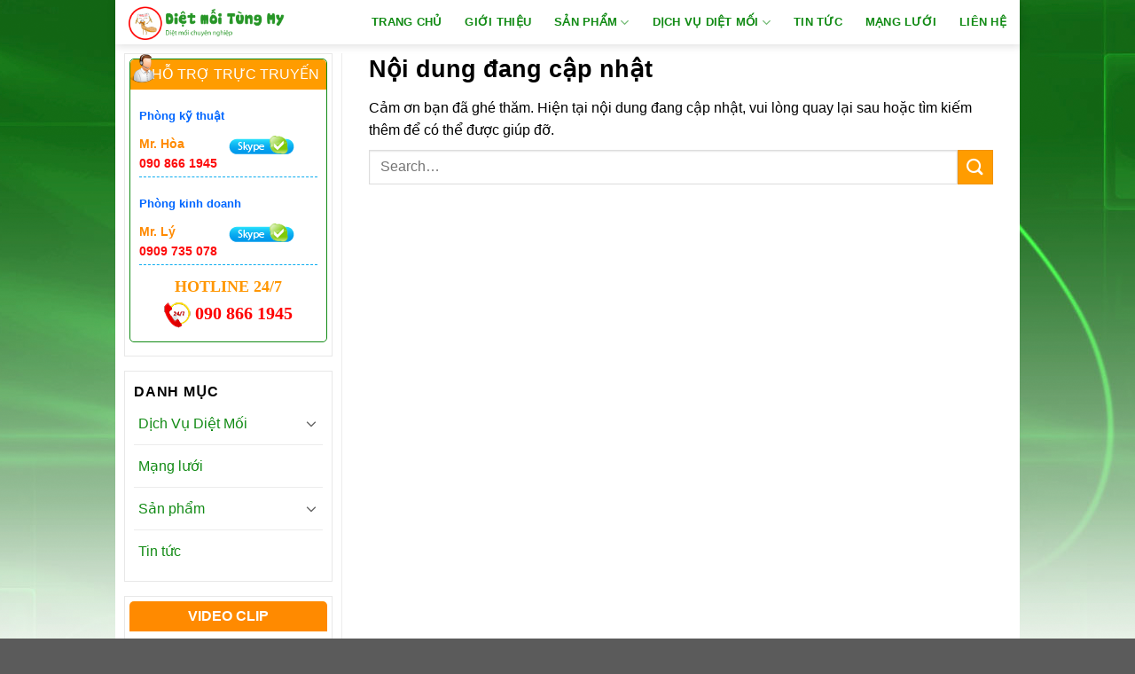

--- FILE ---
content_type: text/html; charset=UTF-8
request_url: https://dietmoitungmy.net/tag/cong-ty-diet-moi-ben-tre/
body_size: 14326
content:
<!DOCTYPE html>
<html lang="vi" class="loading-site no-js">
<head>
	<meta charset="UTF-8" />
	<link rel="profile" href="http://gmpg.org/xfn/11" />
	<link rel="pingback" href="https://dietmoitungmy.net/xmlrpc.php" />

	<script>(function(html){html.className = html.className.replace(/\bno-js\b/,'js')})(document.documentElement);</script>
<meta name='robots' content='index, follow, max-image-preview:large, max-snippet:-1, max-video-preview:-1' />
<meta name="viewport" content="width=device-width, initial-scale=1" />
	<!-- This site is optimized with the Yoast SEO plugin v21.5 - https://yoast.com/wordpress/plugins/seo/ -->
	<title>cong ty diet moi ben tre - Diệt Mối Tùng My</title>
	<link rel="canonical" href="https://dietmoitungmy.net/tag/cong-ty-diet-moi-ben-tre/" />
	<meta property="og:locale" content="vi_VN" />
	<meta property="og:type" content="article" />
	<meta property="og:title" content="cong ty diet moi ben tre - Diệt Mối Tùng My" />
	<meta property="og:url" content="https://dietmoitungmy.net/tag/cong-ty-diet-moi-ben-tre/" />
	<meta property="og:site_name" content="Diệt Mối Tùng My" />
	<meta name="twitter:card" content="summary_large_image" />
	<script type="application/ld+json" class="yoast-schema-graph">{"@context":"https://schema.org","@graph":[{"@type":"CollectionPage","@id":"https://dietmoitungmy.net/tag/cong-ty-diet-moi-ben-tre/","url":"https://dietmoitungmy.net/tag/cong-ty-diet-moi-ben-tre/","name":"cong ty diet moi ben tre - Diệt Mối Tùng My","isPartOf":{"@id":"https://dietmoitungmy.net/#website"},"breadcrumb":{"@id":"https://dietmoitungmy.net/tag/cong-ty-diet-moi-ben-tre/#breadcrumb"},"inLanguage":"vi"},{"@type":"BreadcrumbList","@id":"https://dietmoitungmy.net/tag/cong-ty-diet-moi-ben-tre/#breadcrumb","itemListElement":[{"@type":"ListItem","position":1,"name":"Home","item":"https://dietmoitungmy.net/"},{"@type":"ListItem","position":2,"name":"cong ty diet moi ben tre"}]},{"@type":"WebSite","@id":"https://dietmoitungmy.net/#website","url":"https://dietmoitungmy.net/","name":"Diệt Mối Tùng My","description":"Diệt Mới Chuyên Nghiệp","potentialAction":[{"@type":"SearchAction","target":{"@type":"EntryPoint","urlTemplate":"https://dietmoitungmy.net/?s={search_term_string}"},"query-input":"required name=search_term_string"}],"inLanguage":"vi"}]}</script>
	<!-- / Yoast SEO plugin. -->


<link rel='prefetch' href='https://dietmoitungmy.net/wp-content/themes/flatsome/assets/js/flatsome.js?ver=039f9485eef603e7c53a' />
<link rel='prefetch' href='https://dietmoitungmy.net/wp-content/themes/flatsome/assets/js/chunk.slider.js?ver=3.18.1' />
<link rel='prefetch' href='https://dietmoitungmy.net/wp-content/themes/flatsome/assets/js/chunk.popups.js?ver=3.18.1' />
<link rel='prefetch' href='https://dietmoitungmy.net/wp-content/themes/flatsome/assets/js/chunk.tooltips.js?ver=3.18.1' />
<link rel="alternate" type="application/rss+xml" title="Dòng thông tin Diệt Mối Tùng My &raquo;" href="https://dietmoitungmy.net/feed/" />
<link rel="alternate" type="application/rss+xml" title="Dòng phản hồi Diệt Mối Tùng My &raquo;" href="https://dietmoitungmy.net/comments/feed/" />
<link rel="alternate" type="application/rss+xml" title="Dòng thông tin cho Thẻ Diệt Mối Tùng My &raquo; cong ty diet moi ben tre" href="https://dietmoitungmy.net/tag/cong-ty-diet-moi-ben-tre/feed/" />
<script type="text/javascript">
/* <![CDATA[ */
window._wpemojiSettings = {"baseUrl":"https:\/\/s.w.org\/images\/core\/emoji\/14.0.0\/72x72\/","ext":".png","svgUrl":"https:\/\/s.w.org\/images\/core\/emoji\/14.0.0\/svg\/","svgExt":".svg","source":{"concatemoji":"https:\/\/dietmoitungmy.net\/wp-includes\/js\/wp-emoji-release.min.js?ver=6.4.1"}};
/*! This file is auto-generated */
!function(i,n){var o,s,e;function c(e){try{var t={supportTests:e,timestamp:(new Date).valueOf()};sessionStorage.setItem(o,JSON.stringify(t))}catch(e){}}function p(e,t,n){e.clearRect(0,0,e.canvas.width,e.canvas.height),e.fillText(t,0,0);var t=new Uint32Array(e.getImageData(0,0,e.canvas.width,e.canvas.height).data),r=(e.clearRect(0,0,e.canvas.width,e.canvas.height),e.fillText(n,0,0),new Uint32Array(e.getImageData(0,0,e.canvas.width,e.canvas.height).data));return t.every(function(e,t){return e===r[t]})}function u(e,t,n){switch(t){case"flag":return n(e,"\ud83c\udff3\ufe0f\u200d\u26a7\ufe0f","\ud83c\udff3\ufe0f\u200b\u26a7\ufe0f")?!1:!n(e,"\ud83c\uddfa\ud83c\uddf3","\ud83c\uddfa\u200b\ud83c\uddf3")&&!n(e,"\ud83c\udff4\udb40\udc67\udb40\udc62\udb40\udc65\udb40\udc6e\udb40\udc67\udb40\udc7f","\ud83c\udff4\u200b\udb40\udc67\u200b\udb40\udc62\u200b\udb40\udc65\u200b\udb40\udc6e\u200b\udb40\udc67\u200b\udb40\udc7f");case"emoji":return!n(e,"\ud83e\udef1\ud83c\udffb\u200d\ud83e\udef2\ud83c\udfff","\ud83e\udef1\ud83c\udffb\u200b\ud83e\udef2\ud83c\udfff")}return!1}function f(e,t,n){var r="undefined"!=typeof WorkerGlobalScope&&self instanceof WorkerGlobalScope?new OffscreenCanvas(300,150):i.createElement("canvas"),a=r.getContext("2d",{willReadFrequently:!0}),o=(a.textBaseline="top",a.font="600 32px Arial",{});return e.forEach(function(e){o[e]=t(a,e,n)}),o}function t(e){var t=i.createElement("script");t.src=e,t.defer=!0,i.head.appendChild(t)}"undefined"!=typeof Promise&&(o="wpEmojiSettingsSupports",s=["flag","emoji"],n.supports={everything:!0,everythingExceptFlag:!0},e=new Promise(function(e){i.addEventListener("DOMContentLoaded",e,{once:!0})}),new Promise(function(t){var n=function(){try{var e=JSON.parse(sessionStorage.getItem(o));if("object"==typeof e&&"number"==typeof e.timestamp&&(new Date).valueOf()<e.timestamp+604800&&"object"==typeof e.supportTests)return e.supportTests}catch(e){}return null}();if(!n){if("undefined"!=typeof Worker&&"undefined"!=typeof OffscreenCanvas&&"undefined"!=typeof URL&&URL.createObjectURL&&"undefined"!=typeof Blob)try{var e="postMessage("+f.toString()+"("+[JSON.stringify(s),u.toString(),p.toString()].join(",")+"));",r=new Blob([e],{type:"text/javascript"}),a=new Worker(URL.createObjectURL(r),{name:"wpTestEmojiSupports"});return void(a.onmessage=function(e){c(n=e.data),a.terminate(),t(n)})}catch(e){}c(n=f(s,u,p))}t(n)}).then(function(e){for(var t in e)n.supports[t]=e[t],n.supports.everything=n.supports.everything&&n.supports[t],"flag"!==t&&(n.supports.everythingExceptFlag=n.supports.everythingExceptFlag&&n.supports[t]);n.supports.everythingExceptFlag=n.supports.everythingExceptFlag&&!n.supports.flag,n.DOMReady=!1,n.readyCallback=function(){n.DOMReady=!0}}).then(function(){return e}).then(function(){var e;n.supports.everything||(n.readyCallback(),(e=n.source||{}).concatemoji?t(e.concatemoji):e.wpemoji&&e.twemoji&&(t(e.twemoji),t(e.wpemoji)))}))}((window,document),window._wpemojiSettings);
/* ]]> */
</script>
<style id='wp-emoji-styles-inline-css' type='text/css'>

	img.wp-smiley, img.emoji {
		display: inline !important;
		border: none !important;
		box-shadow: none !important;
		height: 1em !important;
		width: 1em !important;
		margin: 0 0.07em !important;
		vertical-align: -0.1em !important;
		background: none !important;
		padding: 0 !important;
	}
</style>
<style id='wp-block-library-inline-css' type='text/css'>
:root{--wp-admin-theme-color:#007cba;--wp-admin-theme-color--rgb:0,124,186;--wp-admin-theme-color-darker-10:#006ba1;--wp-admin-theme-color-darker-10--rgb:0,107,161;--wp-admin-theme-color-darker-20:#005a87;--wp-admin-theme-color-darker-20--rgb:0,90,135;--wp-admin-border-width-focus:2px;--wp-block-synced-color:#7a00df;--wp-block-synced-color--rgb:122,0,223}@media (min-resolution:192dpi){:root{--wp-admin-border-width-focus:1.5px}}.wp-element-button{cursor:pointer}:root{--wp--preset--font-size--normal:16px;--wp--preset--font-size--huge:42px}:root .has-very-light-gray-background-color{background-color:#eee}:root .has-very-dark-gray-background-color{background-color:#313131}:root .has-very-light-gray-color{color:#eee}:root .has-very-dark-gray-color{color:#313131}:root .has-vivid-green-cyan-to-vivid-cyan-blue-gradient-background{background:linear-gradient(135deg,#00d084,#0693e3)}:root .has-purple-crush-gradient-background{background:linear-gradient(135deg,#34e2e4,#4721fb 50%,#ab1dfe)}:root .has-hazy-dawn-gradient-background{background:linear-gradient(135deg,#faaca8,#dad0ec)}:root .has-subdued-olive-gradient-background{background:linear-gradient(135deg,#fafae1,#67a671)}:root .has-atomic-cream-gradient-background{background:linear-gradient(135deg,#fdd79a,#004a59)}:root .has-nightshade-gradient-background{background:linear-gradient(135deg,#330968,#31cdcf)}:root .has-midnight-gradient-background{background:linear-gradient(135deg,#020381,#2874fc)}.has-regular-font-size{font-size:1em}.has-larger-font-size{font-size:2.625em}.has-normal-font-size{font-size:var(--wp--preset--font-size--normal)}.has-huge-font-size{font-size:var(--wp--preset--font-size--huge)}.has-text-align-center{text-align:center}.has-text-align-left{text-align:left}.has-text-align-right{text-align:right}#end-resizable-editor-section{display:none}.aligncenter{clear:both}.items-justified-left{justify-content:flex-start}.items-justified-center{justify-content:center}.items-justified-right{justify-content:flex-end}.items-justified-space-between{justify-content:space-between}.screen-reader-text{clip:rect(1px,1px,1px,1px);word-wrap:normal!important;border:0;-webkit-clip-path:inset(50%);clip-path:inset(50%);height:1px;margin:-1px;overflow:hidden;padding:0;position:absolute;width:1px}.screen-reader-text:focus{clip:auto!important;background-color:#ddd;-webkit-clip-path:none;clip-path:none;color:#444;display:block;font-size:1em;height:auto;left:5px;line-height:normal;padding:15px 23px 14px;text-decoration:none;top:5px;width:auto;z-index:100000}html :where(.has-border-color){border-style:solid}html :where([style*=border-top-color]){border-top-style:solid}html :where([style*=border-right-color]){border-right-style:solid}html :where([style*=border-bottom-color]){border-bottom-style:solid}html :where([style*=border-left-color]){border-left-style:solid}html :where([style*=border-width]){border-style:solid}html :where([style*=border-top-width]){border-top-style:solid}html :where([style*=border-right-width]){border-right-style:solid}html :where([style*=border-bottom-width]){border-bottom-style:solid}html :where([style*=border-left-width]){border-left-style:solid}html :where(img[class*=wp-image-]){height:auto;max-width:100%}:where(figure){margin:0 0 1em}html :where(.is-position-sticky){--wp-admin--admin-bar--position-offset:var(--wp-admin--admin-bar--height,0px)}@media screen and (max-width:600px){html :where(.is-position-sticky){--wp-admin--admin-bar--position-offset:0px}}
</style>
<link rel='stylesheet' id='contact-form-7-css' href='https://dietmoitungmy.net/wp-content/plugins/contact-form-7/includes/css/styles.css?ver=5.8.3' type='text/css' media='all' />
<link rel='stylesheet' id='flatsome-main-css' href='https://dietmoitungmy.net/wp-content/themes/flatsome/assets/css/flatsome.css?ver=3.18.1' type='text/css' media='all' />
<style id='flatsome-main-inline-css' type='text/css'>
@font-face {
				font-family: "fl-icons";
				font-display: block;
				src: url(https://dietmoitungmy.net/wp-content/themes/flatsome/assets/css/icons/fl-icons.eot?v=3.18.1);
				src:
					url(https://dietmoitungmy.net/wp-content/themes/flatsome/assets/css/icons/fl-icons.eot#iefix?v=3.18.1) format("embedded-opentype"),
					url(https://dietmoitungmy.net/wp-content/themes/flatsome/assets/css/icons/fl-icons.woff2?v=3.18.1) format("woff2"),
					url(https://dietmoitungmy.net/wp-content/themes/flatsome/assets/css/icons/fl-icons.ttf?v=3.18.1) format("truetype"),
					url(https://dietmoitungmy.net/wp-content/themes/flatsome/assets/css/icons/fl-icons.woff?v=3.18.1) format("woff"),
					url(https://dietmoitungmy.net/wp-content/themes/flatsome/assets/css/icons/fl-icons.svg?v=3.18.1#fl-icons) format("svg");
			}
</style>
<link rel='stylesheet' id='flatsome-style-css' href='https://dietmoitungmy.net/wp-content/themes/flatsome-child/style.css?ver=3.0' type='text/css' media='all' />
<script type="text/javascript" id="wp-statistics-tracker-js-extra">
/* <![CDATA[ */
var WP_Statistics_Tracker_Object = {"hitRequestUrl":"https:\/\/dietmoitungmy.net\/wp-json\/wp-statistics\/v2\/hit?wp_statistics_hit_rest=yes&track_all=0&current_page_type=post_tag&current_page_id=432&search_query&page_uri=L3RhZy9jb25nLXR5LWRpZXQtbW9pLWJlbi10cmUv","keepOnlineRequestUrl":"https:\/\/dietmoitungmy.net\/wp-json\/wp-statistics\/v2\/online?wp_statistics_hit_rest=yes&track_all=0&current_page_type=post_tag&current_page_id=432&search_query&page_uri=L3RhZy9jb25nLXR5LWRpZXQtbW9pLWJlbi10cmUv","option":{"dntEnabled":false,"cacheCompatibility":false}};
/* ]]> */
</script>
<script type="text/javascript" src="https://dietmoitungmy.net/wp-content/plugins/wp-statistics/assets/js/tracker.js?ver=6.4.1" id="wp-statistics-tracker-js"></script>
<script type="text/javascript" src="https://dietmoitungmy.net/wp-includes/js/jquery/jquery.min.js?ver=3.7.1" id="jquery-core-js"></script>
<script type="text/javascript" src="https://dietmoitungmy.net/wp-includes/js/jquery/jquery-migrate.min.js?ver=3.4.1" id="jquery-migrate-js"></script>
<link rel="https://api.w.org/" href="https://dietmoitungmy.net/wp-json/" /><link rel="alternate" type="application/json" href="https://dietmoitungmy.net/wp-json/wp/v2/tags/432" /><link rel="EditURI" type="application/rsd+xml" title="RSD" href="https://dietmoitungmy.net/xmlrpc.php?rsd" />
<meta name="generator" content="WordPress 6.4.1" />
<!-- Analytics by WP Statistics v14.2 - https://wp-statistics.com/ -->
<style>.bg{opacity: 0; transition: opacity 1s; -webkit-transition: opacity 1s;} .bg-loaded{opacity: 1;}</style><link rel="icon" href="https://dietmoitungmy.net/wp-content/uploads/2017/06/cropped-Asset-2@0.3x-32x32.png" sizes="32x32" />
<link rel="icon" href="https://dietmoitungmy.net/wp-content/uploads/2017/06/cropped-Asset-2@0.3x-192x192.png" sizes="192x192" />
<link rel="apple-touch-icon" href="https://dietmoitungmy.net/wp-content/uploads/2017/06/cropped-Asset-2@0.3x-180x180.png" />
<meta name="msapplication-TileImage" content="https://dietmoitungmy.net/wp-content/uploads/2017/06/cropped-Asset-2@0.3x-270x270.png" />
<style id="custom-css" type="text/css">:root {--primary-color: #009933;--fs-color-primary: #009933;--fs-color-secondary: #FF9C00;--fs-color-success: #128B15;--fs-color-alert: #b20000;--fs-experimental-link-color: #128B15;--fs-experimental-link-color-hover: #FF9C00;}.tooltipster-base {--tooltip-color: #fff;--tooltip-bg-color: #000;}.off-canvas-right .mfp-content, .off-canvas-left .mfp-content {--drawer-width: 300px;}html{background-image: url('https://dietmoitungmy.net/wp-content/uploads/2017/06/bg-main.png');}body.framed, body.framed header, body.framed .header-wrapper, body.boxed, body.boxed header, body.boxed .header-wrapper, body.boxed .is-sticky-section{ max-width: 1020px}.header-main{height: 50px}#logo img{max-height: 50px}#logo{width:176px;}#logo img{padding:2px 0;}.header-top{min-height: 30px}.transparent .header-main{height: 265px}.transparent #logo img{max-height: 265px}.has-transparent + .page-title:first-of-type,.has-transparent + #main > .page-title,.has-transparent + #main > div > .page-title,.has-transparent + #main .page-header-wrapper:first-of-type .page-title{padding-top: 265px;}.transparent .header-wrapper{background-color: #81D742!important;}.transparent .top-divider{display: none;}.header.show-on-scroll,.stuck .header-main{height:70px!important}.stuck #logo img{max-height: 70px!important}.header-bg-color {background-color: #FFFFFF}.header-bottom {background-color: #f1f1f1}.header-main .nav > li > a{line-height: 16px }.stuck .header-main .nav > li > a{line-height: 50px }@media (max-width: 549px) {.header-main{height: 70px}#logo img{max-height: 70px}}.nav-dropdown{font-size:100%}body{color: #000000}h1,h2,h3,h4,h5,h6,.heading-font{color: #000000;}body{font-family: -apple-system, BlinkMacSystemFont, "Segoe UI", Roboto, Oxygen-Sans, Ubuntu, Cantarell, "Helvetica Neue", sans-serif;}body {font-weight: 400;font-style: normal;}.nav > li > a {font-family: -apple-system, BlinkMacSystemFont, "Segoe UI", Roboto, Oxygen-Sans, Ubuntu, Cantarell, "Helvetica Neue", sans-serif;}.mobile-sidebar-levels-2 .nav > li > ul > li > a {font-family: -apple-system, BlinkMacSystemFont, "Segoe UI", Roboto, Oxygen-Sans, Ubuntu, Cantarell, "Helvetica Neue", sans-serif;}.nav > li > a,.mobile-sidebar-levels-2 .nav > li > ul > li > a {font-weight: 700;font-style: normal;}h1,h2,h3,h4,h5,h6,.heading-font, .off-canvas-center .nav-sidebar.nav-vertical > li > a{font-family: -apple-system, BlinkMacSystemFont, "Segoe UI", Roboto, Oxygen-Sans, Ubuntu, Cantarell, "Helvetica Neue", sans-serif;}h1,h2,h3,h4,h5,h6,.heading-font,.banner h1,.banner h2 {font-weight: 700;font-style: normal;}.alt-font{font-family: -apple-system, BlinkMacSystemFont, "Segoe UI", Roboto, Oxygen-Sans, Ubuntu, Cantarell, "Helvetica Neue", sans-serif;}.alt-font {font-weight: 400!important;font-style: normal!important;}.header:not(.transparent) .header-nav-main.nav > li > a {color: #128B15;}.header:not(.transparent) .header-nav-main.nav > li > a:hover,.header:not(.transparent) .header-nav-main.nav > li.active > a,.header:not(.transparent) .header-nav-main.nav > li.current > a,.header:not(.transparent) .header-nav-main.nav > li > a.active,.header:not(.transparent) .header-nav-main.nav > li > a.current{color: #FF8A00;}.header-nav-main.nav-line-bottom > li > a:before,.header-nav-main.nav-line-grow > li > a:before,.header-nav-main.nav-line > li > a:before,.header-nav-main.nav-box > li > a:hover,.header-nav-main.nav-box > li.active > a,.header-nav-main.nav-pills > li > a:hover,.header-nav-main.nav-pills > li.active > a{color:#FFF!important;background-color: #FF8A00;}.header-main .social-icons,.header-main .cart-icon strong,.header-main .menu-title,.header-main .header-button > .button.is-outline,.header-main .nav > li > a > i:not(.icon-angle-down){color: #128B15!important;}.header-main .header-button > .button.is-outline,.header-main .cart-icon strong:after,.header-main .cart-icon strong{border-color: #128B15!important;}.header-main .header-button > .button:not(.is-outline){background-color: #128B15!important;}.header-main .current-dropdown .cart-icon strong,.header-main .header-button > .button:hover,.header-main .header-button > .button:hover i,.header-main .header-button > .button:hover span{color:#FFF!important;}.header-main .menu-title:hover,.header-main .social-icons a:hover,.header-main .header-button > .button.is-outline:hover,.header-main .nav > li > a:hover > i:not(.icon-angle-down){color: #FF8A00!important;}.header-main .current-dropdown .cart-icon strong,.header-main .header-button > .button:hover{background-color: #FF8A00!important;}.header-main .current-dropdown .cart-icon strong:after,.header-main .current-dropdown .cart-icon strong,.header-main .header-button > .button:hover{border-color: #FF8A00!important;}.footer-1{background-color: #128B15}.nav-vertical-fly-out > li + li {border-top-width: 1px; border-top-style: solid;}.label-new.menu-item > a:after{content:"Mới ";}.label-hot.menu-item > a:after{content:"Nóng";}.label-sale.menu-item > a:after{content:"Khuyến mại";}.label-popular.menu-item > a:after{content:"Phổ biến";}</style>		<style type="text/css" id="wp-custom-css">
			p.from_the_blog_excerpt {
    overflow: hidden;
    text-overflow: ellipsis;
    display: -webkit-box;
    -webkit-box-orient: vertical;
    -webkit-line-clamp: 3;
    padding: 0;
}		</style>
		<style id="kirki-inline-styles"></style></head>

<body class="archive tag tag-cong-ty-diet-moi-ben-tre tag-432 boxed header-shadow lightbox nav-dropdown-has-arrow nav-dropdown-has-shadow nav-dropdown-has-border">


<a class="skip-link screen-reader-text" href="#main">Skip to content</a>

<div id="wrapper">

	
	<header id="header" class="header ">
		<div class="header-wrapper">
			<div id="masthead" class="header-main hide-for-sticky nav-dark">
      <div class="header-inner flex-row container logo-left medium-logo-left" role="navigation">

          <!-- Logo -->
          <div id="logo" class="flex-col logo">
            
<!-- Header logo -->
<a href="https://dietmoitungmy.net/" title="Diệt Mối Tùng My - Diệt Mới Chuyên Nghiệp" rel="home">
		<img width="1020" height="233" src="https://dietmoitungmy.net/wp-content/uploads/2017/06/Asset-2@0.3x-1024x234.png" class="header_logo header-logo" alt="Diệt Mối Tùng My"/><img  width="1020" height="233" src="https://dietmoitungmy.net/wp-content/uploads/2017/06/Asset-2@0.3x-1024x234.png" class="header-logo-dark" alt="Diệt Mối Tùng My"/></a>
          </div>

          <!-- Mobile Left Elements -->
          <div class="flex-col show-for-medium flex-left">
            <ul class="mobile-nav nav nav-left ">
                          </ul>
          </div>

          <!-- Left Elements -->
          <div class="flex-col hide-for-medium flex-left
            flex-grow">
            <ul class="header-nav header-nav-main nav nav-left  nav-divided nav-spacing-xlarge nav-uppercase" >
                          </ul>
          </div>

          <!-- Right Elements -->
          <div class="flex-col hide-for-medium flex-right">
            <ul class="header-nav header-nav-main nav nav-right  nav-divided nav-spacing-xlarge nav-uppercase">
              <li id="menu-item-45" class="menu-item menu-item-type-post_type menu-item-object-page menu-item-home menu-item-45 menu-item-design-default"><a href="https://dietmoitungmy.net/" class="nav-top-link">Trang chủ</a></li>
<li id="menu-item-44" class="menu-item menu-item-type-post_type menu-item-object-page menu-item-44 menu-item-design-default"><a href="https://dietmoitungmy.net/gioi-thieu/" class="nav-top-link">Giới thiệu</a></li>
<li id="menu-item-52" class="menu-item menu-item-type-taxonomy menu-item-object-category menu-item-has-children menu-item-52 menu-item-design-default has-dropdown"><a href="https://dietmoitungmy.net/san-pham/" class="nav-top-link" aria-expanded="false" aria-haspopup="menu">Sản phẩm<i class="icon-angle-down" ></i></a>
<ul class="sub-menu nav-dropdown nav-dropdown-default">
	<li id="menu-item-55" class="menu-item menu-item-type-taxonomy menu-item-object-category menu-item-55"><a href="https://dietmoitungmy.net/san-pham/thuoc-diet-moi/">Thuốc diệt mối</a></li>
	<li id="menu-item-53" class="menu-item menu-item-type-taxonomy menu-item-object-category menu-item-53"><a href="https://dietmoitungmy.net/san-pham/hop-nhu-moi/">Hộp nhử mối</a></li>
	<li id="menu-item-56" class="menu-item menu-item-type-taxonomy menu-item-object-category menu-item-56"><a href="https://dietmoitungmy.net/san-pham/thuoc-diet-muoi/">Thuốc diệt muỗi</a></li>
	<li id="menu-item-54" class="menu-item menu-item-type-taxonomy menu-item-object-category menu-item-54"><a href="https://dietmoitungmy.net/san-pham/thuoc-diet-con-trung/">Thuốc diệt côn trùng</a></li>
</ul>
</li>
<li id="menu-item-46" class="menu-item menu-item-type-taxonomy menu-item-object-category menu-item-has-children menu-item-46 menu-item-design-default has-dropdown"><a href="https://dietmoitungmy.net/dich-vu/" class="nav-top-link" aria-expanded="false" aria-haspopup="menu">Dịch Vụ Diệt Mối<i class="icon-angle-down" ></i></a>
<ul class="sub-menu nav-dropdown nav-dropdown-default">
	<li id="menu-item-48" class="menu-item menu-item-type-taxonomy menu-item-object-category menu-item-48"><a href="https://dietmoitungmy.net/dich-vu/diet-moi/">Diệt mối</a></li>
	<li id="menu-item-49" class="menu-item menu-item-type-taxonomy menu-item-object-category menu-item-49"><a href="https://dietmoitungmy.net/dich-vu/diet-muoi/">Diệt muỗi</a></li>
	<li id="menu-item-50" class="menu-item menu-item-type-taxonomy menu-item-object-category menu-item-50"><a href="https://dietmoitungmy.net/dich-vu/phong-chong-moi/">Phòng chống mối</a></li>
	<li id="menu-item-47" class="menu-item menu-item-type-taxonomy menu-item-object-category menu-item-47"><a href="https://dietmoitungmy.net/dich-vu/diet-con-trung/">Diệt côn trùng</a></li>
</ul>
</li>
<li id="menu-item-57" class="menu-item menu-item-type-taxonomy menu-item-object-category menu-item-57 menu-item-design-default"><a href="https://dietmoitungmy.net/tin-tuc/" class="nav-top-link">Tin tức</a></li>
<li id="menu-item-51" class="menu-item menu-item-type-taxonomy menu-item-object-category menu-item-51 menu-item-design-default"><a href="https://dietmoitungmy.net/mang-luoi/" class="nav-top-link">Mạng lưới</a></li>
<li id="menu-item-43" class="menu-item menu-item-type-post_type menu-item-object-page menu-item-43 menu-item-design-default"><a href="https://dietmoitungmy.net/lien-he/" class="nav-top-link">Liên hệ</a></li>
            </ul>
          </div>

          <!-- Mobile Right Elements -->
          <div class="flex-col show-for-medium flex-right">
            <ul class="mobile-nav nav nav-right ">
              <li class="nav-icon has-icon">
  		<a href="#" data-open="#main-menu" data-pos="left" data-bg="main-menu-overlay" data-color="dark" class="is-small" aria-label="Menu" aria-controls="main-menu" aria-expanded="false">

		  <i class="icon-menu" ></i>
		  		</a>
	</li>
            </ul>
          </div>

      </div>

            <div class="container"><div class="top-divider full-width"></div></div>
      </div>

<div class="header-bg-container fill"><div class="header-bg-image fill"></div><div class="header-bg-color fill"></div></div>		</div>
	</header>

	
	<main id="main" class="">

<div id="content" class="blog-wrapper blog-archive page-wrapper">
		
<div class="row row-large row-divided ">

	<div class="post-sidebar large-3 col">
				<div id="secondary" class="widget-area " role="complementary">
		<aside id="text-3" class="widget widget_text">			<div class="textwidget">          <div class="suport m-bt-10 wow fadeInUp">
                    <div class="head-suport">
                        <div class="icon-suport">
                            <img src="/wp-content/themes/flatsome-child/icon/icon-suport.png" title="" alt="">
                        </div>
                            Hỗ trợ trực truyến
                    </div>
                    <div>
                        

        <div class="support_item">
            <p style="font-size: 13px; color: #0066ff; font-weight:600;"><i class="fa fa-caret-right"></i> Phòng kỹ thuật</p>
            <div style="float: left; width: 50%;">
                <p class="sup-tit">Mr. Hòa</p>
                <p class="sup-phone">090 866 1945 </p>
            </div>
            <div style="margin-bottom:15px;">
                <p>
                    <a href="skype:dietmoitungmy@gmail.com?chat"><img border="0" class="tipRight" src="/wp-content/themes/flatsome-child/icon/skyper.png" alt=""></a>
                </p>
            </div>
        </div>
        <div class="support_item">
            <p style="font-size: 13px; color: #0066ff; font-weight:600;"><i class="fa fa-caret-right"></i> Phòng kinh doanh</p>
            <div style="float: left; width: 50%;">
                <p class="sup-tit">Mr. Lý</p>
                <p class="sup-phone">0909 735 078</p>
            </div>
            <div style="margin-bottom:15px;">
                <p>
                    <a href="skype:dietmoitungmy@gmail.com?chat"><img border="0" class="tipRight" src="/wp-content/themes/flatsome-child/icon/skyper.png" alt=""></a>
                </p>
            </div>
        </div>
        <div class="sup-hotloine">
            <div class="sup-24-7">Hotline 24/7</div>
            <span><img src="/wp-content/themes/flatsome-child/icon/24-7.png"></span><span class="num-hotline">090 866 1945 </span>
        </div>

                    </div>
                </div>
<style>
.suport {
    border: 1px solid #128b15;
    border-radius: 5px;
}
.head-suport {
    text-transform: uppercase;
    color: #fff;
    font-weight: 500;
    height: 34px;
    line-height: 34px;
    position: relative;
    text-align: center;
    background: #ff9c00;
    border-top-left-radius: 5px;
    border-top-right-radius: 5px;
}
.icon-suport {
    position: absolute;
    top: -8px;
    left: 0px;
}
.support_item {
    margin: 10px;
    padding: 10px 0;
    border-bottom: 1px dashed #0bacf0;
}
.sup-hotloine {
    text-align: center;
    margin-bottom: 15px;
}
.sup-tit {
    margin: 0;
    font-size: 13px;
    color: #ff8a00;
    font-weight: bold;
}
.sup-phone {
    font-weight: bold;
    color: #fd0c0c;
    margin: 0;
}
.m-bt-10 {
    margin-bottom: 10px;
}
.support_item p {
    font-size: 14px;
}
.sup-24-7 {
    text-transform: uppercase;
    color: #ff9600;
    font-weight: 600;
    font-family: -moz-fixed;
    font-size: 18px;
}
.num-hotline {
    color: #ff0000;
    text-transform: uppercase;
    font-weight: 700;
    font-size: 20px;
    font-family: icon;
    margin-left: 5px;
}
</style>        </div>
		</aside><aside id="categories-2" class="widget widget_categories"><span class="widget-title "><span>DANH MỤC</span></span><div class="is-divider small"></div>
			<ul>
					<li class="cat-item cat-item-3"><a href="https://dietmoitungmy.net/dich-vu/">Dịch Vụ Diệt Mối</a>
<ul class='children'>
	<li class="cat-item cat-item-12"><a href="https://dietmoitungmy.net/dich-vu/diet-con-trung/">Diệt côn trùng</a>
</li>
	<li class="cat-item cat-item-9"><a href="https://dietmoitungmy.net/dich-vu/diet-moi/">Diệt mối</a>
</li>
	<li class="cat-item cat-item-10"><a href="https://dietmoitungmy.net/dich-vu/diet-muoi/">Diệt muỗi</a>
</li>
	<li class="cat-item cat-item-11"><a href="https://dietmoitungmy.net/dich-vu/phong-chong-moi/">Phòng chống mối</a>
</li>
</ul>
</li>
	<li class="cat-item cat-item-4"><a href="https://dietmoitungmy.net/mang-luoi/">Mạng lưới</a>
</li>
	<li class="cat-item cat-item-2"><a href="https://dietmoitungmy.net/san-pham/">Sản phẩm</a>
<ul class='children'>
	<li class="cat-item cat-item-6"><a href="https://dietmoitungmy.net/san-pham/hop-nhu-moi/">Hộp nhử mối</a>
</li>
	<li class="cat-item cat-item-8"><a href="https://dietmoitungmy.net/san-pham/thuoc-diet-con-trung/">Thuốc diệt côn trùng</a>
</li>
	<li class="cat-item cat-item-5"><a href="https://dietmoitungmy.net/san-pham/thuoc-diet-moi/">Thuốc diệt mối</a>
</li>
	<li class="cat-item cat-item-7"><a href="https://dietmoitungmy.net/san-pham/thuoc-diet-muoi/">Thuốc diệt muỗi</a>
</li>
</ul>
</li>
	<li class="cat-item cat-item-1"><a href="https://dietmoitungmy.net/tin-tuc/">Tin tức</a>
</li>
			</ul>

			</aside><aside id="text-4" class="widget widget_text">			<div class="textwidget"><div class="head-prod-hot">Video Clip</div>
<p><iframe width="100%" height="auto" src="https://www.youtube.com/embed/RnjGjA-1i6Q?rel=0&#038;controls=0&#038;showinfo=0" frameborder="0" allowfullscreen></iframe></p>
<style>
.head-prod-hot {
    text-align: center;
    text-transform: uppercase;
    font-weight: 600;
    color: #fff;
    background: #ff8a00;
    height: 34px;
    line-height: 34px;
    border-top-left-radius: 5px;
    border-top-right-radius: 5px;
}
</style>
</div>
		</aside><aside id="rpwe_widget-3" class="widget rpwe_widget recent-posts-extended"><span class="widget-title "><span>SẢN PHẨM BÁN CHẠY</span></span><div class="is-divider small"></div><div  class="rpwe-block"><ul class="rpwe-ul"><li class="rpwe-li rpwe-clearfix"><a class="rpwe-img" href="https://dietmoitungmy.net/ban-hop-nhu-moi-gia-re/" target="_self"><img class="rpwe-alignleft rpwe-thumb" src="https://dietmoitungmy.net/wp-content/uploads/2022/07/14-45x45.jpg" alt="Bán Hộp Nhử Mối Giá Rẻ" height="45" width="45" loading="lazy" decoding="async"></a><h3 class="rpwe-title"><a href="https://dietmoitungmy.net/ban-hop-nhu-moi-gia-re/" target="_self">Bán Hộp Nhử Mối Giá Rẻ</a></h3></li><li class="rpwe-li rpwe-clearfix"><a class="rpwe-img" href="https://dietmoitungmy.net/cong-ty-ban-thuoc-diet-con-trung-tai-da-nang/" target="_self"><img class="rpwe-alignleft rpwe-thumb" src="https://dietmoitungmy.net/wp-content/uploads/2018/04/aff-45x45.jpg" alt="Công Ty Bán Thuốc Diệt Côn Trùng Tại Đà Nẵng" height="45" width="45" loading="lazy" decoding="async"></a><h3 class="rpwe-title"><a href="https://dietmoitungmy.net/cong-ty-ban-thuoc-diet-con-trung-tai-da-nang/" target="_self">Công Ty Bán Thuốc Diệt Côn Trùng Tại Đà Nẵng</a></h3></li><li class="rpwe-li rpwe-clearfix"><a class="rpwe-img" href="https://dietmoitungmy.net/dai-l-thuoc-diet-moi-tan-goc/" target="_self"><img class="rpwe-alignleft rpwe-thumb" src="https://dietmoitungmy.net/wp-content/uploads/2017/06/2f88c5a7d0-e1696512234150-45x45.jpeg" alt="Đại Lý Thuốc Diệt Mối Tận Gốc" height="45" width="45" loading="lazy" decoding="async"></a><h3 class="rpwe-title"><a href="https://dietmoitungmy.net/dai-l-thuoc-diet-moi-tan-goc/" target="_self">Đại Lý Thuốc Diệt Mối Tận Gốc</a></h3></li><li class="rpwe-li rpwe-clearfix"><a class="rpwe-img" href="https://dietmoitungmy.net/cong-ty-ban-thuoc-diet-moi-tai-quan-tan-binh/" target="_self"><img class="rpwe-alignleft rpwe-thumb" src="https://dietmoitungmy.net/wp-content/uploads/2019/03/90-45x45.jpg" alt="Công Ty bán Thuốc Diệt Mối Tại Quận Tân Bình" height="45" width="45" loading="lazy" decoding="async"></a><h3 class="rpwe-title"><a href="https://dietmoitungmy.net/cong-ty-ban-thuoc-diet-moi-tai-quan-tan-binh/" target="_self">Công Ty bán Thuốc Diệt Mối Tại Quận Tân Bình</a></h3></li><li class="rpwe-li rpwe-clearfix"><a class="rpwe-img" href="https://dietmoitungmy.net/thuoc-diet-moi-tan-goc-tai-binh-duong/" target="_self"><img class="rpwe-alignleft rpwe-thumb" src="https://dietmoitungmy.net/wp-content/uploads/2022/07/14-45x45.jpg" alt="Thuốc Diệt Mối Tận Gốc Tại Bình Dương" height="45" width="45" loading="lazy" decoding="async"></a><h3 class="rpwe-title"><a href="https://dietmoitungmy.net/thuoc-diet-moi-tan-goc-tai-binh-duong/" target="_self">Thuốc Diệt Mối Tận Gốc Tại Bình Dương</a></h3></li></ul></div><!-- Generated by http://wordpress.org/plugins/recent-posts-widget-extended/ --></aside><aside id="text-5" class="widget widget_text">			<div class="textwidget">                              <div class="prod-hot m-bt-10 wow fadeInUp">
                    <div class="head-prod-hot">Facebook</div>
                    <div class="facebook">
                        <script type="text/javascript">
                            (function (d, s, id) {
                                var js, fjs = d.getElementsByTagName(s)[0];
                                if (d.getElementById(id)) return;
                                js = d.createElement(s); js.id = id;
                                js.src = "//connect.facebook.net/vi_VN/all.js#xfbml=1";
                                fjs.parentNode.insertBefore(js, fjs);
                            }(document, 'script', 'facebook-jssdk'));</script>
                        <div class="fb-like-box fb_iframe_widget" data-href="Diệt-mối-tại-Long-An-090-866-1945-400583526733625/" data-width="210" data-height="180" data-show-faces="true" data-stream="false" data-show-border="false" data-header="false" fb-xfbml-state="rendered" fb-iframe-plugin-query="app_id=&amp;container_width=228&amp;header=false&amp;height=180&amp;href=Di%E1%BB%87t-m%E1%BB%91i-t%E1%BA%A1i-Long-An-090-866-1945-400583526733625%2F&amp;locale=vi_VN&amp;sdk=joey&amp;show_border=false&amp;show_faces=true&amp;stream=false&amp;width=220"><span style="vertical-align: bottom; width: 220px; height: 154px;"><iframe name="f3ac1d6aa011a9" width="220px" height="180px" frameborder="0" allowtransparency="true" allowfullscreen="true" scrolling="no" title="fb:like_box Facebook Social Plugin" src="https://www.facebook.com/plugins/like_box.php?app_id=&amp;channel=http%3A%2F%2Fstaticxx.facebook.com%2Fconnect%2Fxd_arbiter%2Fr%2F0F7S7QWJ0Ac.js%3Fversion%3D42%23cb%3Df308f9ecd59a1e8%26domain%3Ddietmoitungmy.net%26origin%3Dhttp%253A%252F%252Fdietmoitungmy.net%252Ff3abb9010987398%26relation%3Dparent.parent&amp;container_width=228&amp;header=false&amp;height=180&amp;href=Di%E1%BB%87t-m%E1%BB%91i-t%E1%BA%A1i-Long-An-090-866-1945-400583526733625%2F&amp;locale=vi_VN&amp;sdk=joey&amp;show_border=false&amp;show_faces=true&amp;stream=false&amp;width=220" style="border: none; visibility: visible; width:100%; height: 154px;" class=""></iframe></span></div>
                    </div>
                </div>
<style>
.prod-hot {
    border: 1px solid #128b15;
    border-radius: 5px;
}
.head-prod-hot {
    text-align: center;
    text-transform: uppercase;
    font-weight: 600;
    color: #fff;
    background: #ff8a00;
    height: 34px;
    line-height: 34px;
    border-top-left-radius: 5px;
    border-top-right-radius: 5px;
}
.fb_iframe_widget {
    display: inline-block;
    position: relative;
}
</style>                        </div>
		</aside><aside id="rpwe_widget-2" class="widget rpwe_widget recent-posts-extended"><span class="widget-title "><span>TIN TỨC SỰ KIỆN</span></span><div class="is-divider small"></div><div  class="rpwe-block"><ul class="rpwe-ul"><li class="rpwe-li rpwe-clearfix"><a class="rpwe-img" href="https://dietmoitungmy.net/diet-to-ong-gia-re-tai-ba-ria-vung-tau/" target="_self"><img class="rpwe-alignleft rpwe-thumb" src="https://dietmoitungmy.net/wp-content/uploads/2025/09/ong-2222-45x45.jpg" alt="Diệt Tổ Ong Giá Rẻ Tại Bà Rịa Vũng Tàu" height="45" width="45" loading="lazy" decoding="async"></a><h3 class="rpwe-title"><a href="https://dietmoitungmy.net/diet-to-ong-gia-re-tai-ba-ria-vung-tau/" target="_self">Diệt Tổ Ong Giá Rẻ Tại Bà Rịa Vũng Tàu</a></h3></li><li class="rpwe-li rpwe-clearfix"><a class="rpwe-img" href="https://dietmoitungmy.net/dich-vu-bat-ong-tai-nha-o-binh-duong/" target="_self"><img class="rpwe-alignleft rpwe-thumb" src="https://dietmoitungmy.net/wp-content/uploads/2024/10/ONG-TM-C-45x45.jpg" alt="Dịch Vụ Bắt Ong Tại Nhà Ở Bình Dương" height="45" width="45" loading="lazy" decoding="async"></a><h3 class="rpwe-title"><a href="https://dietmoitungmy.net/dich-vu-bat-ong-tai-nha-o-binh-duong/" target="_self">Dịch Vụ Bắt Ong Tại Nhà Ở Bình Dương</a></h3></li><li class="rpwe-li rpwe-clearfix"><a class="rpwe-img" href="https://dietmoitungmy.net/dich-vu-diet-moi-tai-nha-tp-tan-uyen/" target="_self"><img class="rpwe-alignleft rpwe-thumb" src="https://dietmoitungmy.net/wp-content/uploads/2024/06/DM-tm2-45x45.jpg" alt="Dịch Vụ Diệt Mối Tại Nhà Tp Tân Uyên" height="45" width="45" loading="lazy" decoding="async"></a><h3 class="rpwe-title"><a href="https://dietmoitungmy.net/dich-vu-diet-moi-tai-nha-tp-tan-uyen/" target="_self">Dịch Vụ Diệt Mối Tại Nhà Tp Tân Uyên</a></h3></li><li class="rpwe-li rpwe-clearfix"><a class="rpwe-img" href="https://dietmoitungmy.net/diet-to-ong-tai-nha-o-tp-soc-trang/" target="_self"><img class="rpwe-alignleft rpwe-thumb" src="https://dietmoitungmy.net/wp-content/uploads/2025/08/Ong-q4-45x45.jpg" alt="Diệt Tổ Ong Tại Nhà Ở Tp Sóc Trăng" height="45" width="45" loading="lazy" decoding="async"></a><h3 class="rpwe-title"><a href="https://dietmoitungmy.net/diet-to-ong-tai-nha-o-tp-soc-trang/" target="_self">Diệt Tổ Ong Tại Nhà Ở Tp Sóc Trăng</a></h3></li><li class="rpwe-li rpwe-clearfix"><a class="rpwe-img" href="https://dietmoitungmy.net/bang-gia-diet-con-trung-dich-vu/" target="_self"><img class="rpwe-alignleft rpwe-thumb" src="https://dietmoitungmy.net/wp-content/uploads/2020/02/a4-45x45.jpg" alt="Bảng Giá Diệt Côn Trùng Dịch Vụ" height="45" width="45" loading="lazy" decoding="async"></a><h3 class="rpwe-title"><a href="https://dietmoitungmy.net/bang-gia-diet-con-trung-dich-vu/" target="_self">Bảng Giá Diệt Côn Trùng Dịch Vụ</a></h3></li></ul></div><!-- Generated by http://wordpress.org/plugins/recent-posts-widget-extended/ --></aside></div>
			</div>

	<div class="large-9 col medium-col-first">
		
	<section class="no-results not-found">
	<header class="page-title">
		<h1 class="page-title">Nội dung đang cập nhật</h1>
	</header>

	<div class="page-content">
		
			<p>Cảm ơn bạn đã ghé thăm. Hiện tại nội dung đang cập nhật, vui lòng quay lại sau hoặc
tìm kiếm thêm để có thể được giúp đỡ.
</p>
			<form method="get" class="searchform" action="https://dietmoitungmy.net/" role="search">
		<div class="flex-row relative">
			<div class="flex-col flex-grow">
	   	   <input type="search" class="search-field mb-0" name="s" value="" id="s" placeholder="Search&hellip;" />
			</div>
			<div class="flex-col">
				<button type="submit" class="ux-search-submit submit-button secondary button icon mb-0" aria-label="Submit">
					<i class="icon-search" ></i>				</button>
			</div>
		</div>
    <div class="live-search-results text-left z-top"></div>
</form>

			</div>
</section>

	</div>

</div>

</div>


</main>

<footer id="footer" class="footer-wrapper">

	
<!-- FOOTER 1 -->
<div class="footer-widgets footer footer-1">
		<div class="row dark large-columns-1 mb-0">
	   		<div id="text-2" class="col pb-0 widget widget_text">			<div class="textwidget"><div class="footer-content"><h1><strong>CÔNG TY TNHH THƯƠNG MẠI &amp; DỊCH VỤ TÙNG MY</strong></h1>
Trụ sở chính: C11A/3A/12B, Tổ 11, Ấp 3A, Vĩnh Lộc B, H.Bình Chánh TP. Hồ Chí Minh<br>
Chi nhánh Đà Nẵng: 37/1 Tiểu La, Quận Hải Châu, TP. Đà Nẵng<br>
Chi nhánh Tây Ninh : 01 Phạm Hùng, Phường Hoà Thành Tp Tây Ninh<br>
Chi nhánh Bình Dương: Số 168/49/3, Đường DX 06, Phường Phú Mỹ, Tp Thủ Dầu Một<br>
Fax: 08: 2249 5927 | Điện thoại:08 667 994 67 | Hotline: 090 866 1945<br>
Email: dietmoitungmy@gmail.com | website: <a title="Diệt mối Tùng My" href="http://dietmoitungmy.com/" target="_blank" rel="noopener">diệt mối</a>
</div>                        </div>
		</div>		</div>
</div>

<!-- FOOTER 2 -->



<div class="absolute-footer dark medium-text-center small-text-center">
  <div class="container clearfix">

    
    <div class="footer-primary pull-left">
            <div class="copyright-footer">
              </div>
          </div>
  </div>
</div>

<a href="#top" class="back-to-top button icon invert plain fixed bottom z-1 is-outline hide-for-medium circle" id="top-link" aria-label="Go to top"><i class="icon-angle-up" ></i></a>

</footer>

</div>

<div id="main-menu" class="mobile-sidebar no-scrollbar mfp-hide">

	
	<div class="sidebar-menu no-scrollbar ">

		
					<ul class="nav nav-sidebar nav-vertical nav-uppercase" data-tab="1">
				<li class="header-search-form search-form html relative has-icon">
	<div class="header-search-form-wrapper">
		<div class="searchform-wrapper ux-search-box relative is-normal"><form method="get" class="searchform" action="https://dietmoitungmy.net/" role="search">
		<div class="flex-row relative">
			<div class="flex-col flex-grow">
	   	   <input type="search" class="search-field mb-0" name="s" value="" id="s" placeholder="Search&hellip;" />
			</div>
			<div class="flex-col">
				<button type="submit" class="ux-search-submit submit-button secondary button icon mb-0" aria-label="Submit">
					<i class="icon-search" ></i>				</button>
			</div>
		</div>
    <div class="live-search-results text-left z-top"></div>
</form>
</div>	</div>
</li>
<li class="menu-item menu-item-type-post_type menu-item-object-page menu-item-home menu-item-45"><a href="https://dietmoitungmy.net/">Trang chủ</a></li>
<li class="menu-item menu-item-type-post_type menu-item-object-page menu-item-44"><a href="https://dietmoitungmy.net/gioi-thieu/">Giới thiệu</a></li>
<li class="menu-item menu-item-type-taxonomy menu-item-object-category menu-item-has-children menu-item-52"><a href="https://dietmoitungmy.net/san-pham/">Sản phẩm</a>
<ul class="sub-menu nav-sidebar-ul children">
	<li class="menu-item menu-item-type-taxonomy menu-item-object-category menu-item-55"><a href="https://dietmoitungmy.net/san-pham/thuoc-diet-moi/">Thuốc diệt mối</a></li>
	<li class="menu-item menu-item-type-taxonomy menu-item-object-category menu-item-53"><a href="https://dietmoitungmy.net/san-pham/hop-nhu-moi/">Hộp nhử mối</a></li>
	<li class="menu-item menu-item-type-taxonomy menu-item-object-category menu-item-56"><a href="https://dietmoitungmy.net/san-pham/thuoc-diet-muoi/">Thuốc diệt muỗi</a></li>
	<li class="menu-item menu-item-type-taxonomy menu-item-object-category menu-item-54"><a href="https://dietmoitungmy.net/san-pham/thuoc-diet-con-trung/">Thuốc diệt côn trùng</a></li>
</ul>
</li>
<li class="menu-item menu-item-type-taxonomy menu-item-object-category menu-item-has-children menu-item-46"><a href="https://dietmoitungmy.net/dich-vu/">Dịch Vụ Diệt Mối</a>
<ul class="sub-menu nav-sidebar-ul children">
	<li class="menu-item menu-item-type-taxonomy menu-item-object-category menu-item-48"><a href="https://dietmoitungmy.net/dich-vu/diet-moi/">Diệt mối</a></li>
	<li class="menu-item menu-item-type-taxonomy menu-item-object-category menu-item-49"><a href="https://dietmoitungmy.net/dich-vu/diet-muoi/">Diệt muỗi</a></li>
	<li class="menu-item menu-item-type-taxonomy menu-item-object-category menu-item-50"><a href="https://dietmoitungmy.net/dich-vu/phong-chong-moi/">Phòng chống mối</a></li>
	<li class="menu-item menu-item-type-taxonomy menu-item-object-category menu-item-47"><a href="https://dietmoitungmy.net/dich-vu/diet-con-trung/">Diệt côn trùng</a></li>
</ul>
</li>
<li class="menu-item menu-item-type-taxonomy menu-item-object-category menu-item-57"><a href="https://dietmoitungmy.net/tin-tuc/">Tin tức</a></li>
<li class="menu-item menu-item-type-taxonomy menu-item-object-category menu-item-51"><a href="https://dietmoitungmy.net/mang-luoi/">Mạng lưới</a></li>
<li class="menu-item menu-item-type-post_type menu-item-object-page menu-item-43"><a href="https://dietmoitungmy.net/lien-he/">Liên hệ</a></li>
			</ul>
		
		
	</div>

	
</div>
<!-- Global site tag (gtag.js) - Google Analytics -->
<script async src="https://www.googletagmanager.com/gtag/js?id=UA-167500253-1"></script>
<script>
  window.dataLayer = window.dataLayer || [];
  function gtag(){dataLayer.push(arguments);}
  gtag('js', new Date());

  gtag('config', 'UA-167500253-1');
</script>
<link rel='stylesheet' id='rpwe-style-css' href='https://dietmoitungmy.net/wp-content/plugins/recent-posts-widget-extended/assets/css/rpwe-frontend.css?ver=2.0.2' type='text/css' media='all' />
<style id='global-styles-inline-css' type='text/css'>
body{--wp--preset--color--black: #000000;--wp--preset--color--cyan-bluish-gray: #abb8c3;--wp--preset--color--white: #ffffff;--wp--preset--color--pale-pink: #f78da7;--wp--preset--color--vivid-red: #cf2e2e;--wp--preset--color--luminous-vivid-orange: #ff6900;--wp--preset--color--luminous-vivid-amber: #fcb900;--wp--preset--color--light-green-cyan: #7bdcb5;--wp--preset--color--vivid-green-cyan: #00d084;--wp--preset--color--pale-cyan-blue: #8ed1fc;--wp--preset--color--vivid-cyan-blue: #0693e3;--wp--preset--color--vivid-purple: #9b51e0;--wp--preset--color--primary: #009933;--wp--preset--color--secondary: #FF9C00;--wp--preset--color--success: #128B15;--wp--preset--color--alert: #b20000;--wp--preset--gradient--vivid-cyan-blue-to-vivid-purple: linear-gradient(135deg,rgba(6,147,227,1) 0%,rgb(155,81,224) 100%);--wp--preset--gradient--light-green-cyan-to-vivid-green-cyan: linear-gradient(135deg,rgb(122,220,180) 0%,rgb(0,208,130) 100%);--wp--preset--gradient--luminous-vivid-amber-to-luminous-vivid-orange: linear-gradient(135deg,rgba(252,185,0,1) 0%,rgba(255,105,0,1) 100%);--wp--preset--gradient--luminous-vivid-orange-to-vivid-red: linear-gradient(135deg,rgba(255,105,0,1) 0%,rgb(207,46,46) 100%);--wp--preset--gradient--very-light-gray-to-cyan-bluish-gray: linear-gradient(135deg,rgb(238,238,238) 0%,rgb(169,184,195) 100%);--wp--preset--gradient--cool-to-warm-spectrum: linear-gradient(135deg,rgb(74,234,220) 0%,rgb(151,120,209) 20%,rgb(207,42,186) 40%,rgb(238,44,130) 60%,rgb(251,105,98) 80%,rgb(254,248,76) 100%);--wp--preset--gradient--blush-light-purple: linear-gradient(135deg,rgb(255,206,236) 0%,rgb(152,150,240) 100%);--wp--preset--gradient--blush-bordeaux: linear-gradient(135deg,rgb(254,205,165) 0%,rgb(254,45,45) 50%,rgb(107,0,62) 100%);--wp--preset--gradient--luminous-dusk: linear-gradient(135deg,rgb(255,203,112) 0%,rgb(199,81,192) 50%,rgb(65,88,208) 100%);--wp--preset--gradient--pale-ocean: linear-gradient(135deg,rgb(255,245,203) 0%,rgb(182,227,212) 50%,rgb(51,167,181) 100%);--wp--preset--gradient--electric-grass: linear-gradient(135deg,rgb(202,248,128) 0%,rgb(113,206,126) 100%);--wp--preset--gradient--midnight: linear-gradient(135deg,rgb(2,3,129) 0%,rgb(40,116,252) 100%);--wp--preset--font-size--small: 13px;--wp--preset--font-size--medium: 20px;--wp--preset--font-size--large: 36px;--wp--preset--font-size--x-large: 42px;--wp--preset--spacing--20: 0.44rem;--wp--preset--spacing--30: 0.67rem;--wp--preset--spacing--40: 1rem;--wp--preset--spacing--50: 1.5rem;--wp--preset--spacing--60: 2.25rem;--wp--preset--spacing--70: 3.38rem;--wp--preset--spacing--80: 5.06rem;--wp--preset--shadow--natural: 6px 6px 9px rgba(0, 0, 0, 0.2);--wp--preset--shadow--deep: 12px 12px 50px rgba(0, 0, 0, 0.4);--wp--preset--shadow--sharp: 6px 6px 0px rgba(0, 0, 0, 0.2);--wp--preset--shadow--outlined: 6px 6px 0px -3px rgba(255, 255, 255, 1), 6px 6px rgba(0, 0, 0, 1);--wp--preset--shadow--crisp: 6px 6px 0px rgba(0, 0, 0, 1);}body { margin: 0; }.wp-site-blocks > .alignleft { float: left; margin-right: 2em; }.wp-site-blocks > .alignright { float: right; margin-left: 2em; }.wp-site-blocks > .aligncenter { justify-content: center; margin-left: auto; margin-right: auto; }:where(.is-layout-flex){gap: 0.5em;}:where(.is-layout-grid){gap: 0.5em;}body .is-layout-flow > .alignleft{float: left;margin-inline-start: 0;margin-inline-end: 2em;}body .is-layout-flow > .alignright{float: right;margin-inline-start: 2em;margin-inline-end: 0;}body .is-layout-flow > .aligncenter{margin-left: auto !important;margin-right: auto !important;}body .is-layout-constrained > .alignleft{float: left;margin-inline-start: 0;margin-inline-end: 2em;}body .is-layout-constrained > .alignright{float: right;margin-inline-start: 2em;margin-inline-end: 0;}body .is-layout-constrained > .aligncenter{margin-left: auto !important;margin-right: auto !important;}body .is-layout-constrained > :where(:not(.alignleft):not(.alignright):not(.alignfull)){max-width: var(--wp--style--global--content-size);margin-left: auto !important;margin-right: auto !important;}body .is-layout-constrained > .alignwide{max-width: var(--wp--style--global--wide-size);}body .is-layout-flex{display: flex;}body .is-layout-flex{flex-wrap: wrap;align-items: center;}body .is-layout-flex > *{margin: 0;}body .is-layout-grid{display: grid;}body .is-layout-grid > *{margin: 0;}body{padding-top: 0px;padding-right: 0px;padding-bottom: 0px;padding-left: 0px;}a:where(:not(.wp-element-button)){text-decoration: none;}.wp-element-button, .wp-block-button__link{background-color: #32373c;border-width: 0;color: #fff;font-family: inherit;font-size: inherit;line-height: inherit;padding: calc(0.667em + 2px) calc(1.333em + 2px);text-decoration: none;}.has-black-color{color: var(--wp--preset--color--black) !important;}.has-cyan-bluish-gray-color{color: var(--wp--preset--color--cyan-bluish-gray) !important;}.has-white-color{color: var(--wp--preset--color--white) !important;}.has-pale-pink-color{color: var(--wp--preset--color--pale-pink) !important;}.has-vivid-red-color{color: var(--wp--preset--color--vivid-red) !important;}.has-luminous-vivid-orange-color{color: var(--wp--preset--color--luminous-vivid-orange) !important;}.has-luminous-vivid-amber-color{color: var(--wp--preset--color--luminous-vivid-amber) !important;}.has-light-green-cyan-color{color: var(--wp--preset--color--light-green-cyan) !important;}.has-vivid-green-cyan-color{color: var(--wp--preset--color--vivid-green-cyan) !important;}.has-pale-cyan-blue-color{color: var(--wp--preset--color--pale-cyan-blue) !important;}.has-vivid-cyan-blue-color{color: var(--wp--preset--color--vivid-cyan-blue) !important;}.has-vivid-purple-color{color: var(--wp--preset--color--vivid-purple) !important;}.has-primary-color{color: var(--wp--preset--color--primary) !important;}.has-secondary-color{color: var(--wp--preset--color--secondary) !important;}.has-success-color{color: var(--wp--preset--color--success) !important;}.has-alert-color{color: var(--wp--preset--color--alert) !important;}.has-black-background-color{background-color: var(--wp--preset--color--black) !important;}.has-cyan-bluish-gray-background-color{background-color: var(--wp--preset--color--cyan-bluish-gray) !important;}.has-white-background-color{background-color: var(--wp--preset--color--white) !important;}.has-pale-pink-background-color{background-color: var(--wp--preset--color--pale-pink) !important;}.has-vivid-red-background-color{background-color: var(--wp--preset--color--vivid-red) !important;}.has-luminous-vivid-orange-background-color{background-color: var(--wp--preset--color--luminous-vivid-orange) !important;}.has-luminous-vivid-amber-background-color{background-color: var(--wp--preset--color--luminous-vivid-amber) !important;}.has-light-green-cyan-background-color{background-color: var(--wp--preset--color--light-green-cyan) !important;}.has-vivid-green-cyan-background-color{background-color: var(--wp--preset--color--vivid-green-cyan) !important;}.has-pale-cyan-blue-background-color{background-color: var(--wp--preset--color--pale-cyan-blue) !important;}.has-vivid-cyan-blue-background-color{background-color: var(--wp--preset--color--vivid-cyan-blue) !important;}.has-vivid-purple-background-color{background-color: var(--wp--preset--color--vivid-purple) !important;}.has-primary-background-color{background-color: var(--wp--preset--color--primary) !important;}.has-secondary-background-color{background-color: var(--wp--preset--color--secondary) !important;}.has-success-background-color{background-color: var(--wp--preset--color--success) !important;}.has-alert-background-color{background-color: var(--wp--preset--color--alert) !important;}.has-black-border-color{border-color: var(--wp--preset--color--black) !important;}.has-cyan-bluish-gray-border-color{border-color: var(--wp--preset--color--cyan-bluish-gray) !important;}.has-white-border-color{border-color: var(--wp--preset--color--white) !important;}.has-pale-pink-border-color{border-color: var(--wp--preset--color--pale-pink) !important;}.has-vivid-red-border-color{border-color: var(--wp--preset--color--vivid-red) !important;}.has-luminous-vivid-orange-border-color{border-color: var(--wp--preset--color--luminous-vivid-orange) !important;}.has-luminous-vivid-amber-border-color{border-color: var(--wp--preset--color--luminous-vivid-amber) !important;}.has-light-green-cyan-border-color{border-color: var(--wp--preset--color--light-green-cyan) !important;}.has-vivid-green-cyan-border-color{border-color: var(--wp--preset--color--vivid-green-cyan) !important;}.has-pale-cyan-blue-border-color{border-color: var(--wp--preset--color--pale-cyan-blue) !important;}.has-vivid-cyan-blue-border-color{border-color: var(--wp--preset--color--vivid-cyan-blue) !important;}.has-vivid-purple-border-color{border-color: var(--wp--preset--color--vivid-purple) !important;}.has-primary-border-color{border-color: var(--wp--preset--color--primary) !important;}.has-secondary-border-color{border-color: var(--wp--preset--color--secondary) !important;}.has-success-border-color{border-color: var(--wp--preset--color--success) !important;}.has-alert-border-color{border-color: var(--wp--preset--color--alert) !important;}.has-vivid-cyan-blue-to-vivid-purple-gradient-background{background: var(--wp--preset--gradient--vivid-cyan-blue-to-vivid-purple) !important;}.has-light-green-cyan-to-vivid-green-cyan-gradient-background{background: var(--wp--preset--gradient--light-green-cyan-to-vivid-green-cyan) !important;}.has-luminous-vivid-amber-to-luminous-vivid-orange-gradient-background{background: var(--wp--preset--gradient--luminous-vivid-amber-to-luminous-vivid-orange) !important;}.has-luminous-vivid-orange-to-vivid-red-gradient-background{background: var(--wp--preset--gradient--luminous-vivid-orange-to-vivid-red) !important;}.has-very-light-gray-to-cyan-bluish-gray-gradient-background{background: var(--wp--preset--gradient--very-light-gray-to-cyan-bluish-gray) !important;}.has-cool-to-warm-spectrum-gradient-background{background: var(--wp--preset--gradient--cool-to-warm-spectrum) !important;}.has-blush-light-purple-gradient-background{background: var(--wp--preset--gradient--blush-light-purple) !important;}.has-blush-bordeaux-gradient-background{background: var(--wp--preset--gradient--blush-bordeaux) !important;}.has-luminous-dusk-gradient-background{background: var(--wp--preset--gradient--luminous-dusk) !important;}.has-pale-ocean-gradient-background{background: var(--wp--preset--gradient--pale-ocean) !important;}.has-electric-grass-gradient-background{background: var(--wp--preset--gradient--electric-grass) !important;}.has-midnight-gradient-background{background: var(--wp--preset--gradient--midnight) !important;}.has-small-font-size{font-size: var(--wp--preset--font-size--small) !important;}.has-medium-font-size{font-size: var(--wp--preset--font-size--medium) !important;}.has-large-font-size{font-size: var(--wp--preset--font-size--large) !important;}.has-x-large-font-size{font-size: var(--wp--preset--font-size--x-large) !important;}
</style>
<script type="text/javascript" src="https://dietmoitungmy.net/wp-content/plugins/contact-form-7/includes/swv/js/index.js?ver=5.8.3" id="swv-js"></script>
<script type="text/javascript" id="contact-form-7-js-extra">
/* <![CDATA[ */
var wpcf7 = {"api":{"root":"https:\/\/dietmoitungmy.net\/wp-json\/","namespace":"contact-form-7\/v1"}};
/* ]]> */
</script>
<script type="text/javascript" src="https://dietmoitungmy.net/wp-content/plugins/contact-form-7/includes/js/index.js?ver=5.8.3" id="contact-form-7-js"></script>
<script type="text/javascript" src="https://dietmoitungmy.net/wp-content/themes/flatsome/inc/extensions/flatsome-live-search/flatsome-live-search.js?ver=3.18.1" id="flatsome-live-search-js"></script>
<script type="text/javascript" src="https://dietmoitungmy.net/wp-includes/js/hoverIntent.min.js?ver=1.10.2" id="hoverIntent-js"></script>
<script type="text/javascript" id="flatsome-js-js-extra">
/* <![CDATA[ */
var flatsomeVars = {"theme":{"version":"3.18.1"},"ajaxurl":"https:\/\/dietmoitungmy.net\/wp-admin\/admin-ajax.php","rtl":"","sticky_height":"70","stickyHeaderHeight":"0","scrollPaddingTop":"0","assets_url":"https:\/\/dietmoitungmy.net\/wp-content\/themes\/flatsome\/assets\/","lightbox":{"close_markup":"<button title=\"%title%\" type=\"button\" class=\"mfp-close\"><svg xmlns=\"http:\/\/www.w3.org\/2000\/svg\" width=\"28\" height=\"28\" viewBox=\"0 0 24 24\" fill=\"none\" stroke=\"currentColor\" stroke-width=\"2\" stroke-linecap=\"round\" stroke-linejoin=\"round\" class=\"feather feather-x\"><line x1=\"18\" y1=\"6\" x2=\"6\" y2=\"18\"><\/line><line x1=\"6\" y1=\"6\" x2=\"18\" y2=\"18\"><\/line><\/svg><\/button>","close_btn_inside":false},"user":{"can_edit_pages":false},"i18n":{"mainMenu":"Menu ch\u00ednh ","toggleButton":"Toggle"},"options":{"cookie_notice_version":"1","swatches_layout":false,"swatches_disable_deselect":false,"swatches_box_select_event":false,"swatches_box_behavior_selected":false,"swatches_box_update_urls":"1","swatches_box_reset":false,"swatches_box_reset_limited":false,"swatches_box_reset_extent":false,"swatches_box_reset_time":300,"search_result_latency":"0"}};
/* ]]> */
</script>
<script type="text/javascript" src="https://dietmoitungmy.net/wp-content/themes/flatsome/assets/js/flatsome.js?ver=039f9485eef603e7c53a" id="flatsome-js-js"></script>
<script type="text/javascript" id="flatsome-pjax-js-before">
/* <![CDATA[ */
var flatsomePjax = {"selectors":[".page-numbers.nav-pagination:not(.ux-relay__pagination) li a"],"elements":["#wrapper"],"processing_elements":{"#post-list":{"style":"spotlight","position":"sticky"}},"scroll_to_top":"1","cache_bust":false,"timeout":5000}
/* ]]> */
</script>
<script type="text/javascript" src="https://dietmoitungmy.net/wp-content/themes/flatsome/assets/js/flatsome-pjax.js?ver=109192ab1b2c27d44bec" id="flatsome-pjax-js"></script>

</body>
</html>
